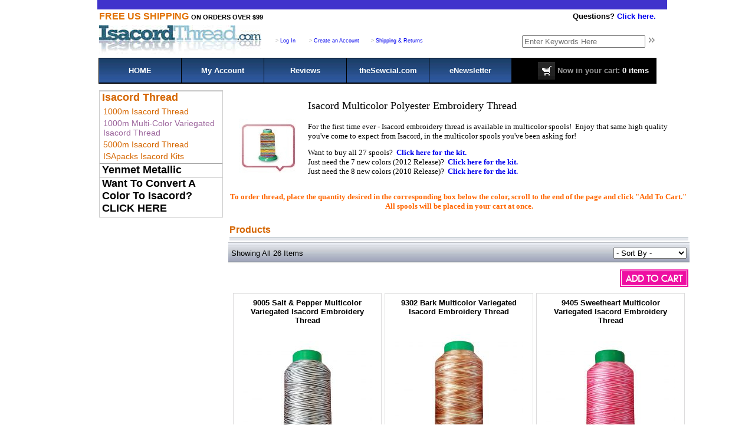

--- FILE ---
content_type: text/html; charset=utf-8
request_url: https://isacordthread.com/category/1000m_Multi_Color_Variegated_Isacord_Thread/c484
body_size: 6357
content:
<!DOCTYPE html 
	 PUBLIC	"-//W3C//DTD XHTML 1.0 Transitional//EN"
	 "http://www.w3.org/TR/xhtml1/DTD/xhtml1-transitional.dtd">
<html xmlns="http://www.w3.org/1999/xhtml" xml:lang="en" lang="en">
<head>
<title>
Multicolor Variegated Isacord Polyester Embroidery Thread For Machine Embroidery</title>
<meta http-equiv="Content-Type" content="text/html; charset=iso-8859-1" />
<meta name="description" content="SewForLess offers trusted sewing, quilting, and embroidery supplies at fair prices. Shop 505 Spray, Isacord thread, stabilizers, blanks, notions, and accessories with fast shipping." />
<meta name="keywords" content="sewing supplies, quilting supplies, embroidery supplies, Isacord thread, 505 spray, Odif 505, stabilizer, embroidery stabilizer, sewing notions, blanks, machine embroidery, quilting tools, embroidery tools
" />
<link rel="stylesheet" href="https://isacordthread.com/template/thread/css/default/nav.css" type="text/css" />
<link rel="stylesheet" href="https://isacordthread.com/template/thread/css/default/site.css" type="text/css" />
<link rel="stylesheet" href="https://isacordthread.com/template/thread/css/default/category.css" type="text/css" />
<link rel="stylesheet" href="https://isacordthread.com/template/thread/css/default/category_item_multiadd.css" type="text/css" />
</head>
<body>


<div style="margin-left:auto; margin-right:auto; width:950px;">

	<div style="width: 100%; text-align: center; padding: 8px; background-color: #3f33cc; color: #fff; font-weight: bold; font-size: 1.25em;"></div>
<table border="0" width="950">
  <tr>
    <td width="50%"><strong><big><span style="color: #E17100;">FREE US
    SHIPPING</span></big>&nbsp;<small>ON ORDERS OVER $99</small></strong></td>

    <td width="50%" style="text-align: right; font-weight: bold;">Questions? <a href="https://vm.providesupport.com/1xj0v868oz8691bsqo3u4mzsjz" target="_blank">Click here.</a></td>
  </tr>
</table>



<table border="0" width="950" style="margin-top: 10">
  <tr>

	<td width="75" style="padding-right: 10"><a href="https://isacordthread.com/index.php"><img src="/images/thread/logo.jpg" border="0" width="275" height="50"></a></td>
	<td style="color: #AEAEAE;">
		&nbsp;&nbsp;&nbsp;&nbsp;
					<small><small>&gt; <a href="https://isacordthread.com/user.php?p=login">Log In</a> </small></small>&nbsp;&nbsp;&nbsp;&nbsp;
			<small><small>&gt; <a href="https://isacordthread.com/user.php?p=register&amp;return=/user.php?p=account"> Create an Account</a></small></small>&nbsp;&nbsp;&nbsp;&nbsp;
					<small><small>&gt; <a href="https://isacordthread.com/content/Shipping_and_Returns/1007">Shipping &amp; Returns</a></small></small>&nbsp;&nbsp;&nbsp;&nbsp;
	</td>
	<td align="right">

		<form action="https://isacordthread.com/search.php" method="post">
			<input class="default-value" id="keyword-search" name="keywords" type="text" size="24" placeholder="Enter Keywords Here" />&nbsp;<input name="search" type="image" value="Search" src="https://isacordthread.com/template/thread/images/find.gif" width="14" height="20"/>
		</form>
	</td>
  </tr>
</table>





<table border="0" width="950" style="margin-top: 10">
  <tr>
	<td id="top-nav-h">
		<div class="top-navc"><a href="https://isacordthread.com/index.php">HOME</a></div>
		<div class="top-navc"><a href="https://isacordthread.com/user.php?p=account">My Account</a></div>
		<div class="top-navc"><a href="https://isacordthread.com/reviews.php">Reviews</a></div>
		<div class="top-navc"><a href="https://thesewcial.com" target="_blank">theSewcial.com</a></div>
		<div class="top-navc"><a href="https://isacordthread.com/ml_handler.php">eNewsletter</a></div>
		<div class="top-navb" style="white-space: nowrap;"><a href="https://isacordthread.com/cart.php"><img style="vertical-align:middle;" src="https://isacordthread.com/template/thread/images/cart.jpg" /> <span style="color: #999">Now in your cart:</span> 0 items</a></div>
		<div style="clear:both"></div>
	</td>
</table>


	<table width="950" align="center" cellpadding="0" cellspacing="0" class="maintable"> 
	  <tr> 
		<td width="220" valign="top" class="leftside">
			    	<div class="leftnav">
		<div class="subnavbox">
			<div class="vert-level-0-on"><a href="https://isacordthread.com/category/Isacord_Thread/c87">Isacord Thread</a></div>
<div class="vert-level-1"><a href="https://isacordthread.com/category/1000m_Isacord_Thread/c88">1000m Isacord Thread</a></div>
<div class="vert-level-1-on"><a href="https://isacordthread.com/category/1000m_Multi_Color_Variegated_Isacord_Thread/c484">1000m Multi-Color Variegated Isacord Thread</a></div>
<div class="vert-level-1"><a href="https://isacordthread.com/category/5000m_Isacord_Thread/c90">5000m Isacord Thread</a></div>
<div class="vert-level-1"><a href="https://isacordthread.com/category/ISApacks_Isacord_Kits/c270">ISApacks Isacord Kits</a></div>
<div class="vert-level-0"><a href="https://isacordthread.com/category/Yenmet_Metallic/c176">Yenmet Metallic</a></div>

			<div class="vert-level-0">
				<a href="https://isacordthread.com/category/Want_To_Convert_A_Color_To_Isacord_CLICK_HERE/c1892">Want To Convert A Color To Isacord? CLICK HERE</a>
			</div>
	
		</div>


	</div>
	 



		</td> 
		<td align="center" valign="top" class="content">
		  <table width="100%" class="contenttable"> 
			<tr> 
				<td>
					<div align="center" width="100%">
					  <div class="category" width="100%">
						  <h1> 1000m Multi-Color Variegated Isacord Thread</h1>
						  						  						  	<div class="categorylongdesc">
	<p>
<table>
    <tbody>
        <tr>
            <td rowspan="2" width="2%" style="padding-top: 5px"><font color="#666666" size="4" face="Verdana, Arial, Helvetica, sans-serif"><strong><img border="0" hspace="15" alt="" align="left" src="/products/15926.jpg" /></strong></font></td>
            <td width="98%" style="padding-top: 5px"><font color="#000000" size="4" face="Verdana">Isacord Multicolor Polyester Embroidery Thread </font></td>
        </tr>
        <tr>
            <td valign="top" width="98%" style="padding-top: 2px">
            <p><font color="#000000" size="2" face="Verdana">For the first time ever - Isacord embroidery thread is available in multicolor spools!  Enjoy that same high quality you've come to expect from Isacord, in the multicolor spools you've been asking for!</font></p>
            <p><font color="#000000" size="2" face="Verdana">Want to buy all 27 spools?  <a href="http://www.sewforless.com/item/12_New_Multicolor_Isacord_Polyester_Embroidery_Thread_Kit/7549"><strong>Click here for the kit.</strong></a><br />
            Just need the 7 new colors (2012 Release)?  <a href="http://www.sewforless.com/item/7_New_Multicolor_Isacord_Polyester_Embroidery_Thread_Kit_2012_Release_Date/12091/c87"><strong>Click here for the kit.</strong></a><br />
            Just need the 8 new colors (2010 Release)?  <a href="http://www.sewforless.com/item/8_New_Multicolor_Isacord_Polyester_Embroidery_Thread_Kit_2010_Release_Date/10280"><strong>Click here for the kit.</strong></a></font></p>
            </td>
        </tr>
    </tbody>
</table>
</p>
<p align="center"><strong><font color="#ff6600" size="2" face="Verdana">To order thread, place the quantity desired in the corresponding box below the color, scroll to the end of the page and click "Add To Cart."  All spools will be placed in your cart at once.</font></strong></p>	</div>
							  						  						  						  	<table class="catitemoutertable"><tr><th>Products</th></tr></table>

	<table width="100%" cellpadding="0" cellspacing="0" border="0" class="paging"><tr><td style="text-align: left;"><div>Showing All 26  Items </div></td><td style="text-align: center;"><div></div></td><td style="text-align: right;"><div>&nbsp;&nbsp;&nbsp;<form style="display: inline;" action="/category.php" method="post"><input type="hidden" name="category_id" value="484" /><input type="hidden" name="manufacturer_id" value="" /><input type="hidden" name="all" value="" /><input type="hidden" name="sale" value="" /><input type="hidden" name="new" value="" /><select name="o" onchange="this.form.submit();"><option value=""> - Sort By - </option>
	<option value="1">Price Low to High</option><option value="2">Price High to Low</option><option value="3">Highest Rated</option><option value="4">Product Name</option><option value="5">Newest Arrival</option></select></form></div></td></tr></table>
			<form action="https://isacordthread.com/cart.php" method="post">
		<div class="multiaddbutton">
					<input type="image"  class="sm-button" name="submit" value="Order" src="https://isacordthread.com/products/addtocart.jpg" border="0" alt="Order" />		</div>
			<div class="items"><table class="catitemoutertable"><tr><td>
				<table align="center" cellspacing="5" class="itemtable">
		 
				<tr>
							<td class="itemcell" width="33%">
				<h1>9005 Salt & Pepper Multicolor Variegated Isacord Embroidery Thread</h1><table width="100%" border="0" class="codtable"><tr><td class="catcode" valign="bottom" width="45%">
				</td></tr></table><div class="manname">&nbsp;AMN</div>
		<div>
							
			<table border="0" cellpadding="0" cellspacing="0" width="100%" class="codtable"><tr><td style="text-align: center; position: relative;">
			<a href="/pop.php?f=/products/83405_1.jpg" target="imgpopup" onclick="return makeNewWindow(this.href,this.target,'width=1040,height=1040,left=10,scrollbars=yes,resizable=yes')"><img src="https://isacordthread.com/products/83405_1_th.jpg" alt="9005 Salt & Pepper Multicolor Variegated Isacord Embroidery Thread" class="item_image" /></a>					<a href="#f" onclick="favorite(7547)" class="favlink" title="Add to Favorites"><img src="/images/item/fav-o.webp" alt="Favorite" class="fav" id="fimg_7547"></a>
					<div style="position: relative; color: green;" id="resp_7547"></div>
					</td></tr>
							<tr><td style="text-align: center; vertical-align: bottom;" valign="bottom"><span class="viewimage"><a href="/pop.php?f=/products/83405_1.jpg" target="imgpopup" onclick="return makeNewWindow(this.href,this.target,'width=1040,height=1040,left=10,scrollbars=yes,resizable=yes')"><img src="https://www.sewforless.com/template/newdesign/images/larger_img.jpg" width="131" height="43" border="0"></a></span></td></tr>
						</table>
		</div>
					<div class="clear"></div>
	<div class="product-form">
		<input type="hidden" name="item_id" value="7547" />
					<input type="hidden" name="category_id" value="484" />
					<input type="hidden" name="action" value="add" />

					<div>Item #&nbsp;2579-9005</div>
		

						<div>Was: <span class="notprice">$9.99</span>&nbsp;<br />
					 SALE Price: <span class="saleprice">&nbsp;$8.99</span>
				</div>
				
		<div align="center"></div>
		<div class="clear"></div>

		<div class="qtybx">
			<div>Quantity:&nbsp;<input type="text" size="1" maxlength="6" name="quantity[7547]" class="quantity-ctrl" value="" /> 	</div>
			</div>
			
		

	</div>
	<div class="clear"></div>
				</td>
						<td class="itemcell" width="33%">
				<h1>9302 Bark Multicolor Variegated Isacord Embroidery Thread</h1><table width="100%" border="0" class="codtable"><tr><td class="catcode" valign="bottom" width="45%">
				</td></tr></table><div class="manname">&nbsp;AMN</div>
		<div>
							
			<table border="0" cellpadding="0" cellspacing="0" width="100%" class="codtable"><tr><td style="text-align: center; position: relative;">
			<a href="/pop.php?f=/products/83403_1.jpg" target="imgpopup" onclick="return makeNewWindow(this.href,this.target,'width=1040,height=1040,left=10,scrollbars=yes,resizable=yes')"><img src="https://isacordthread.com/products/83403_1_th.jpg" alt="9302 Bark Multicolor Variegated Isacord Embroidery Thread" class="item_image" /></a>					<a href="#f" onclick="favorite(7546)" class="favlink" title="Add to Favorites"><img src="/images/item/fav-o.webp" alt="Favorite" class="fav" id="fimg_7546"></a>
					<div style="position: relative; color: green;" id="resp_7546"></div>
					</td></tr>
							<tr><td style="text-align: center; vertical-align: bottom;" valign="bottom"><span class="viewimage"><a href="/pop.php?f=/products/83403_1.jpg" target="imgpopup" onclick="return makeNewWindow(this.href,this.target,'width=1040,height=1040,left=10,scrollbars=yes,resizable=yes')"><img src="https://www.sewforless.com/template/newdesign/images/larger_img.jpg" width="131" height="43" border="0"></a></span></td></tr>
						</table>
		</div>
					<div class="clear"></div>
	<div class="product-form">
		<input type="hidden" name="item_id" value="7546" />
					<input type="hidden" name="category_id" value="484" />
					<input type="hidden" name="action" value="add" />

					<div>Item #&nbsp;2579-9302</div>
		

						<div>Was: <span class="notprice">$9.99</span>&nbsp;<br />
					 SALE Price: <span class="saleprice">&nbsp;$8.99</span>
				</div>
				
		<div align="center"></div>
		<div class="clear"></div>

		<div class="qtybx">
			<div>Quantity:&nbsp;<input type="text" size="1" maxlength="6" name="quantity[7546]" class="quantity-ctrl" value="" /> 	</div>
			</div>
			
		

	</div>
	<div class="clear"></div>
				</td>
						<td class="itemcell" width="33%">
				<h1>9405 Sweetheart Multicolor Variegated Isacord Embroidery Thread</h1><table width="100%" border="0" class="codtable"><tr><td class="catcode" valign="bottom" width="45%">
				</td></tr></table><div class="manname">&nbsp;AMN</div>
		<div>
							
			<table border="0" cellpadding="0" cellspacing="0" width="100%" class="codtable"><tr><td style="text-align: center; position: relative;">
			<a href="/pop.php?f=/products/83401_1.jpg" target="imgpopup" onclick="return makeNewWindow(this.href,this.target,'width=1040,height=1040,left=10,scrollbars=yes,resizable=yes')"><img src="https://isacordthread.com/products/83401_1_th.jpg" alt="9405 Sweetheart Multicolor Variegated Isacord Embroidery Thread" class="item_image" /></a>					<a href="#f" onclick="favorite(7542)" class="favlink" title="Add to Favorites"><img src="/images/item/fav-o.webp" alt="Favorite" class="fav" id="fimg_7542"></a>
					<div style="position: relative; color: green;" id="resp_7542"></div>
					</td></tr>
							<tr><td style="text-align: center; vertical-align: bottom;" valign="bottom"><span class="viewimage"><a href="/pop.php?f=/products/83401_1.jpg" target="imgpopup" onclick="return makeNewWindow(this.href,this.target,'width=1040,height=1040,left=10,scrollbars=yes,resizable=yes')"><img src="https://www.sewforless.com/template/newdesign/images/larger_img.jpg" width="131" height="43" border="0"></a></span></td></tr>
						</table>
		</div>
					<div class="clear"></div>
	<div class="product-form">
		<input type="hidden" name="item_id" value="7542" />
					<input type="hidden" name="category_id" value="484" />
					<input type="hidden" name="action" value="add" />

					<div>Item #&nbsp;2579-9405</div>
		

						<div>Was: <span class="notprice">$9.99</span>&nbsp;<br />
					 SALE Price: <span class="saleprice">&nbsp;$8.99</span>
				</div>
				
		<div align="center"></div>
		<div class="clear"></div>

		<div class="qtybx">
			<div>Quantity:&nbsp;<input type="text" size="1" maxlength="6" name="quantity[7542]" class="quantity-ctrl" value="" /> 	</div>
			</div>
			
		

	</div>
	<div class="clear"></div>
				</td>
			 
				</tr>
				 
				<tr>
							<td class="itemcell" width="33%">
				<h1>9506 Baby Boy Multicolor Variegated Isacord Embroidery Thread</h1><table width="100%" border="0" class="codtable"><tr><td class="catcode" valign="bottom" width="45%">
				</td></tr></table><div class="manname">&nbsp;AMN</div>
		<div>
							
			<table border="0" cellpadding="0" cellspacing="0" width="100%" class="codtable"><tr><td style="text-align: center; position: relative;">
			<a href="/pop.php?f=/products/83399_1.jpg" target="imgpopup" onclick="return makeNewWindow(this.href,this.target,'width=1040,height=1040,left=10,scrollbars=yes,resizable=yes')"><img src="https://isacordthread.com/products/83399_1_th.jpg" alt="9506 Baby Boy Multicolor Variegated Isacord Embroidery Thread" class="item_image" /></a>					<a href="#f" onclick="favorite(7538)" class="favlink" title="Add to Favorites"><img src="/images/item/fav-o.webp" alt="Favorite" class="fav" id="fimg_7538"></a>
					<div style="position: relative; color: green;" id="resp_7538"></div>
					</td></tr>
							<tr><td style="text-align: center; vertical-align: bottom;" valign="bottom"><span class="viewimage"><a href="/pop.php?f=/products/83399_1.jpg" target="imgpopup" onclick="return makeNewWindow(this.href,this.target,'width=1040,height=1040,left=10,scrollbars=yes,resizable=yes')"><img src="https://www.sewforless.com/template/newdesign/images/larger_img.jpg" width="131" height="43" border="0"></a></span></td></tr>
						</table>
		</div>
					<div class="clear"></div>
	<div class="product-form">
		<input type="hidden" name="item_id" value="7538" />
					<input type="hidden" name="category_id" value="484" />
					<input type="hidden" name="action" value="add" />

					<div>Item #&nbsp;2579-9506</div>
		

						<div>Was: <span class="notprice">$9.99</span>&nbsp;<br />
					 SALE Price: <span class="saleprice">&nbsp;$8.99</span>
				</div>
				
		<div align="center"></div>
		<div class="clear"></div>

		<div class="qtybx">
			<div>Quantity:&nbsp;<input type="text" size="1" maxlength="6" name="quantity[7538]" class="quantity-ctrl" value="" /> 	</div>
			</div>
			
		

	</div>
	<div class="clear"></div>
				</td>
						<td class="itemcell" width="33%">
				<h1>9603 The Blues Multicolor Variegated Isacord Embroidery Thread</h1><table width="100%" border="0" class="codtable"><tr><td class="catcode" valign="bottom" width="45%">
				</td></tr></table><div class="manname">&nbsp;AMN</div>
		<div>
							
			<table border="0" cellpadding="0" cellspacing="0" width="100%" class="codtable"><tr><td style="text-align: center; position: relative;">
			<a href="/pop.php?f=/products/83397_1.jpg" target="imgpopup" onclick="return makeNewWindow(this.href,this.target,'width=1040,height=1040,left=10,scrollbars=yes,resizable=yes')"><img src="https://isacordthread.com/products/83397_1_th.jpg" alt="9603 The Blues Multicolor Variegated Isacord Embroidery Thread" class="item_image" /></a>					<a href="#f" onclick="favorite(7539)" class="favlink" title="Add to Favorites"><img src="/images/item/fav-o.webp" alt="Favorite" class="fav" id="fimg_7539"></a>
					<div style="position: relative; color: green;" id="resp_7539"></div>
					</td></tr>
							<tr><td style="text-align: center; vertical-align: bottom;" valign="bottom"><span class="viewimage"><a href="/pop.php?f=/products/83397_1.jpg" target="imgpopup" onclick="return makeNewWindow(this.href,this.target,'width=1040,height=1040,left=10,scrollbars=yes,resizable=yes')"><img src="https://www.sewforless.com/template/newdesign/images/larger_img.jpg" width="131" height="43" border="0"></a></span></td></tr>
						</table>
		</div>
					<div class="clear"></div>
	<div class="product-form">
		<input type="hidden" name="item_id" value="7539" />
					<input type="hidden" name="category_id" value="484" />
					<input type="hidden" name="action" value="add" />

					<div>Item #&nbsp;2579-9603</div>
		

						<div>Was: <span class="notprice">$9.99</span>&nbsp;<br />
					 SALE Price: <span class="saleprice">&nbsp;$8.99</span>
				</div>
				
		<div align="center"></div>
		<div class="clear"></div>

		<div class="qtybx">
			<div>Quantity:&nbsp;<input type="text" size="1" maxlength="6" name="quantity[7539]" class="quantity-ctrl" value="" /> 	</div>
			</div>
			
		

	</div>
	<div class="clear"></div>
				</td>
						<td class="itemcell" width="33%">
				<h1>9605 Ocean Multicolor Variegated Isacord Embroidery Thread</h1><table width="100%" border="0" class="codtable"><tr><td class="catcode" valign="bottom" width="45%">
				</td></tr></table><div class="manname">&nbsp;AMN</div>
		<div>
							
			<table border="0" cellpadding="0" cellspacing="0" width="100%" class="codtable"><tr><td style="text-align: center; position: relative;">
			<a href="/pop.php?f=/products/83395_1.jpg" target="imgpopup" onclick="return makeNewWindow(this.href,this.target,'width=1040,height=1040,left=10,scrollbars=yes,resizable=yes')"><img src="https://isacordthread.com/products/83395_1_th.jpg" alt="9605 Ocean Multicolor Variegated Isacord Embroidery Thread" class="item_image" /></a>					<a href="#f" onclick="favorite(7540)" class="favlink" title="Add to Favorites"><img src="/images/item/fav-o.webp" alt="Favorite" class="fav" id="fimg_7540"></a>
					<div style="position: relative; color: green;" id="resp_7540"></div>
					</td></tr>
							<tr><td style="text-align: center; vertical-align: bottom;" valign="bottom"><span class="viewimage"><a href="/pop.php?f=/products/83395_1.jpg" target="imgpopup" onclick="return makeNewWindow(this.href,this.target,'width=1040,height=1040,left=10,scrollbars=yes,resizable=yes')"><img src="https://www.sewforless.com/template/newdesign/images/larger_img.jpg" width="131" height="43" border="0"></a></span></td></tr>
						</table>
		</div>
					<div class="clear"></div>
	<div class="product-form">
		<input type="hidden" name="item_id" value="7540" />
					<input type="hidden" name="category_id" value="484" />
					<input type="hidden" name="action" value="add" />

					<div>Item #&nbsp;2579-9605</div>
		

						<div>Was: <span class="notprice">$9.99</span>&nbsp;<br />
					 SALE Price: <span class="saleprice">&nbsp;$8.99</span>
				</div>
				
		<div align="center"></div>
		<div class="clear"></div>

		<div class="qtybx">
			<div>Quantity:&nbsp;<input type="text" size="1" maxlength="6" name="quantity[7540]" class="quantity-ctrl" value="" /> 	</div>
			</div>
			
		

	</div>
	<div class="clear"></div>
				</td>
			 
				</tr>
				 
				<tr>
							<td class="itemcell" width="33%">
				<h1>9805 Shades of Grass Multicolor Variegated Isacord Embroidery Thread</h1><table width="100%" border="0" class="codtable"><tr><td class="catcode" valign="bottom" width="45%">
				</td></tr></table><div class="manname">&nbsp;AMN</div>
		<div>
							
			<table border="0" cellpadding="0" cellspacing="0" width="100%" class="codtable"><tr><td style="text-align: center; position: relative;">
			<a href="/pop.php?f=/products/83393_1.jpg" target="imgpopup" onclick="return makeNewWindow(this.href,this.target,'width=1040,height=1040,left=10,scrollbars=yes,resizable=yes')"><img src="https://isacordthread.com/products/83393_1_th.jpg" alt="9805 Shades of Grass Multicolor Variegated Isacord Embroidery Thread" class="item_image" /></a>					<a href="#f" onclick="favorite(7545)" class="favlink" title="Add to Favorites"><img src="/images/item/fav-o.webp" alt="Favorite" class="fav" id="fimg_7545"></a>
					<div style="position: relative; color: green;" id="resp_7545"></div>
					</td></tr>
							<tr><td style="text-align: center; vertical-align: bottom;" valign="bottom"><span class="viewimage"><a href="/pop.php?f=/products/83393_1.jpg" target="imgpopup" onclick="return makeNewWindow(this.href,this.target,'width=1040,height=1040,left=10,scrollbars=yes,resizable=yes')"><img src="https://www.sewforless.com/template/newdesign/images/larger_img.jpg" width="131" height="43" border="0"></a></span></td></tr>
						</table>
		</div>
					<div class="clear"></div>
	<div class="product-form">
		<input type="hidden" name="item_id" value="7545" />
					<input type="hidden" name="category_id" value="484" />
					<input type="hidden" name="action" value="add" />

					<div>Item #&nbsp;2579-9805</div>
		

						<div>Was: <span class="notprice">$9.99</span>&nbsp;<br />
					 SALE Price: <span class="saleprice">&nbsp;$8.99</span>
				</div>
				
		<div align="center"></div>
		<div class="clear"></div>

		<div class="qtybx">
			<div>Quantity:&nbsp;<input type="text" size="1" maxlength="6" name="quantity[7545]" class="quantity-ctrl" value="" /> 	</div>
			</div>
			
		

	</div>
	<div class="clear"></div>
				</td>
						<td class="itemcell" width="33%">
				<h1>9864 Holly Berry Wreath Multicolor Variegated Isacord Embroidery Thread</h1><table width="100%" border="0" class="codtable"><tr><td class="catcode" valign="bottom" width="45%">
				</td></tr></table><div class="manname">&nbsp;AMN</div>
		<div>
							
			<table border="0" cellpadding="0" cellspacing="0" width="100%" class="codtable"><tr><td style="text-align: center; position: relative;">
			<a href="/pop.php?f=/products/83391_1.jpg" target="imgpopup" onclick="return makeNewWindow(this.href,this.target,'width=1040,height=1040,left=10,scrollbars=yes,resizable=yes')"><img src="https://isacordthread.com/products/83391_1_th.jpg" alt="9864 Holly Berry Wreath Multicolor Variegated Isacord Embroidery Thread" class="item_image" /></a>					<a href="#f" onclick="favorite(12085)" class="favlink" title="Add to Favorites"><img src="/images/item/fav-o.webp" alt="Favorite" class="fav" id="fimg_12085"></a>
					<div style="position: relative; color: green;" id="resp_12085"></div>
					</td></tr>
							<tr><td style="text-align: center; vertical-align: bottom;" valign="bottom"><span class="viewimage"><a href="/pop.php?f=/products/83391_1.jpg" target="imgpopup" onclick="return makeNewWindow(this.href,this.target,'width=1040,height=1040,left=10,scrollbars=yes,resizable=yes')"><img src="https://www.sewforless.com/template/newdesign/images/larger_img.jpg" width="131" height="43" border="0"></a></span></td></tr>
						</table>
		</div>
					<div class="clear"></div>
	<div class="product-form">
		<input type="hidden" name="item_id" value="12085" />
					<input type="hidden" name="category_id" value="484" />
					<input type="hidden" name="action" value="add" />

					<div>Item #&nbsp;2579-9864</div>
		

						<div>Was: <span class="notprice">$9.99</span>&nbsp;<br />
					 SALE Price: <span class="saleprice">&nbsp;$8.99</span>
				</div>
				
		<div align="center"></div>
		<div class="clear"></div>

		<div class="qtybx">
			<div>Quantity:&nbsp;<input type="text" size="1" maxlength="6" name="quantity[12085]" class="quantity-ctrl" value="" /> 	</div>
			</div>
			
		

	</div>
	<div class="clear"></div>
				</td>
						<td class="itemcell" width="33%">
				<h1>9871 Zen Rock Garden Multicolor Variegated Isacord Embroidery Thread</h1><table width="100%" border="0" class="codtable"><tr><td class="catcode" valign="bottom" width="45%">
				</td></tr></table><div class="manname">&nbsp;AMN</div>
		<div>
							
			<table border="0" cellpadding="0" cellspacing="0" width="100%" class="codtable"><tr><td style="text-align: center; position: relative;">
			<a href="/pop.php?f=/products/83387_1.jpg" target="imgpopup" onclick="return makeNewWindow(this.href,this.target,'width=1040,height=1040,left=10,scrollbars=yes,resizable=yes')"><img src="https://isacordthread.com/products/83387_1_th.jpg" alt="9871 Zen Rock Garden Multicolor Variegated Isacord Embroidery Thread" class="item_image" /></a>					<a href="#f" onclick="favorite(12089)" class="favlink" title="Add to Favorites"><img src="/images/item/fav-o.webp" alt="Favorite" class="fav" id="fimg_12089"></a>
					<div style="position: relative; color: green;" id="resp_12089"></div>
					</td></tr>
							<tr><td style="text-align: center; vertical-align: bottom;" valign="bottom"><span class="viewimage"><a href="/pop.php?f=/products/83387_1.jpg" target="imgpopup" onclick="return makeNewWindow(this.href,this.target,'width=1040,height=1040,left=10,scrollbars=yes,resizable=yes')"><img src="https://www.sewforless.com/template/newdesign/images/larger_img.jpg" width="131" height="43" border="0"></a></span></td></tr>
						</table>
		</div>
					<div class="clear"></div>
	<div class="product-form">
		<input type="hidden" name="item_id" value="12089" />
					<input type="hidden" name="category_id" value="484" />
					<input type="hidden" name="action" value="add" />

					<div>Item #&nbsp;2579-9871</div>
		

						<div>Was: <span class="notprice">$9.99</span>&nbsp;<br />
					 SALE Price: <span class="saleprice">&nbsp;$8.99</span>
				</div>
				
		<div align="center"></div>
		<div class="clear"></div>

		<div class="qtybx">
			<div>Quantity:&nbsp;<input type="text" size="1" maxlength="6" name="quantity[12089]" class="quantity-ctrl" value="" /> 	</div>
			</div>
			
		

	</div>
	<div class="clear"></div>
				</td>
			 
				</tr>
				 
				<tr>
							<td class="itemcell" width="33%">
				<h1>9909 Baby Girl Multicolor Variegated Isacord Embroidery Thread</h1><table width="100%" border="0" class="codtable"><tr><td class="catcode" valign="bottom" width="45%">
				</td></tr></table><div class="manname">&nbsp;AMN</div>
		<div>
							
			<table border="0" cellpadding="0" cellspacing="0" width="100%" class="codtable"><tr><td style="text-align: center; position: relative;">
			<a href="/pop.php?f=/products/83385_1.jpg" target="imgpopup" onclick="return makeNewWindow(this.href,this.target,'width=1040,height=1040,left=10,scrollbars=yes,resizable=yes')"><img src="https://isacordthread.com/products/83385_1_th.jpg" alt="9909 Baby Girl Multicolor Variegated Isacord Embroidery Thread" class="item_image" /></a>					<a href="#f" onclick="favorite(7537)" class="favlink" title="Add to Favorites"><img src="/images/item/fav-o.webp" alt="Favorite" class="fav" id="fimg_7537"></a>
					<div style="position: relative; color: green;" id="resp_7537"></div>
					</td></tr>
							<tr><td style="text-align: center; vertical-align: bottom;" valign="bottom"><span class="viewimage"><a href="/pop.php?f=/products/83385_1.jpg" target="imgpopup" onclick="return makeNewWindow(this.href,this.target,'width=1040,height=1040,left=10,scrollbars=yes,resizable=yes')"><img src="https://www.sewforless.com/template/newdesign/images/larger_img.jpg" width="131" height="43" border="0"></a></span></td></tr>
						</table>
		</div>
					<div class="clear"></div>
	<div class="product-form">
		<input type="hidden" name="item_id" value="7537" />
					<input type="hidden" name="category_id" value="484" />
					<input type="hidden" name="action" value="add" />

					<div>Item #&nbsp;2579-9909 </div>
		

						<div>Was: <span class="notprice">$9.99</span>&nbsp;<br />
					 SALE Price: <span class="saleprice">&nbsp;$8.99</span>
				</div>
				
		<div align="center"></div>
		<div class="clear"></div>

		<div class="qtybx">
			<div>Quantity:&nbsp;<input type="text" size="1" maxlength="6" name="quantity[7537]" class="quantity-ctrl" value="" /> 	</div>
			</div>
			
		

	</div>
	<div class="clear"></div>
				</td>
						<td class="itemcell" width="33%">
				<h1>9912 Tulip Multicolor Variegated Isacord Embroidery Thread</h1><table width="100%" border="0" class="codtable"><tr><td class="catcode" valign="bottom" width="45%">
				</td></tr></table><div class="manname">&nbsp;AMN</div>
		<div>
							
			<table border="0" cellpadding="0" cellspacing="0" width="100%" class="codtable"><tr><td style="text-align: center; position: relative;">
			<a href="/pop.php?f=/products/83383_1.jpg" target="imgpopup" onclick="return makeNewWindow(this.href,this.target,'width=1040,height=1040,left=10,scrollbars=yes,resizable=yes')"><img src="https://isacordthread.com/products/83383_1_th.jpg" alt="9912 Tulip Multicolor Variegated Isacord Embroidery Thread" class="item_image" /></a>					<a href="#f" onclick="favorite(7541)" class="favlink" title="Add to Favorites"><img src="/images/item/fav-o.webp" alt="Favorite" class="fav" id="fimg_7541"></a>
					<div style="position: relative; color: green;" id="resp_7541"></div>
					</td></tr>
							<tr><td style="text-align: center; vertical-align: bottom;" valign="bottom"><span class="viewimage"><a href="/pop.php?f=/products/83383_1.jpg" target="imgpopup" onclick="return makeNewWindow(this.href,this.target,'width=1040,height=1040,left=10,scrollbars=yes,resizable=yes')"><img src="https://www.sewforless.com/template/newdesign/images/larger_img.jpg" width="131" height="43" border="0"></a></span></td></tr>
						</table>
		</div>
					<div class="clear"></div>
	<div class="product-form">
		<input type="hidden" name="item_id" value="7541" />
					<input type="hidden" name="category_id" value="484" />
					<input type="hidden" name="action" value="add" />

					<div>Item #&nbsp;2579-9912</div>
		

						<div>Was: <span class="notprice">$9.99</span>&nbsp;<br />
					 SALE Price: <span class="saleprice">&nbsp;$8.99</span>
				</div>
				
		<div align="center"></div>
		<div class="clear"></div>

		<div class="qtybx">
			<div>Quantity:&nbsp;<input type="text" size="1" maxlength="6" name="quantity[7541]" class="quantity-ctrl" value="" /> 	</div>
			</div>
			
		

	</div>
	<div class="clear"></div>
				</td>
						<td class="itemcell" width="33%">
				<h1>9914 Neon Brights Multicolor Variegated Isacord Embroidery Thread</h1><table width="100%" border="0" class="codtable"><tr><td class="catcode" valign="bottom" width="45%">
				</td></tr></table><div class="manname">&nbsp;AMN</div>
		<div>
							
			<table border="0" cellpadding="0" cellspacing="0" width="100%" class="codtable"><tr><td style="text-align: center; position: relative;">
			<a href="/pop.php?f=/products/83381_1.jpg" target="imgpopup" onclick="return makeNewWindow(this.href,this.target,'width=1040,height=1040,left=10,scrollbars=yes,resizable=yes')"><img src="https://isacordthread.com/products/83381_1_th.jpg" alt="9914 Neon Brights Multicolor Variegated Isacord Embroidery Thread" class="item_image" /></a>					<a href="#f" onclick="favorite(7548)" class="favlink" title="Add to Favorites"><img src="/images/item/fav-o.webp" alt="Favorite" class="fav" id="fimg_7548"></a>
					<div style="position: relative; color: green;" id="resp_7548"></div>
					</td></tr>
							<tr><td style="text-align: center; vertical-align: bottom;" valign="bottom"><span class="viewimage"><a href="/pop.php?f=/products/83381_1.jpg" target="imgpopup" onclick="return makeNewWindow(this.href,this.target,'width=1040,height=1040,left=10,scrollbars=yes,resizable=yes')"><img src="https://www.sewforless.com/template/newdesign/images/larger_img.jpg" width="131" height="43" border="0"></a></span></td></tr>
						</table>
		</div>
					<div class="clear"></div>
	<div class="product-form">
		<input type="hidden" name="item_id" value="7548" />
					<input type="hidden" name="category_id" value="484" />
					<input type="hidden" name="action" value="add" />

					<div>Item #&nbsp;2579-9914</div>
		

						<div>Was: <span class="notprice">$9.99</span>&nbsp;<br />
					 SALE Price: <span class="saleprice">&nbsp;$8.99</span>
				</div>
				
		<div align="center"></div>
		<div class="clear"></div>

		<div class="qtybx">
			<div>Quantity:&nbsp;<input type="text" size="1" maxlength="6" name="quantity[7548]" class="quantity-ctrl" value="" /> 	</div>
			</div>
			
		

	</div>
	<div class="clear"></div>
				</td>
			 
				</tr>
				 
				<tr>
							<td class="itemcell" width="33%">
				<h1>9916 Rainbow Multicolor Variegated Isacord Embroidery Thread</h1><table width="100%" border="0" class="codtable"><tr><td class="catcode" valign="bottom" width="45%">
				</td></tr></table><div class="manname">&nbsp;AMN</div>
		<div>
							
			<table border="0" cellpadding="0" cellspacing="0" width="100%" class="codtable"><tr><td style="text-align: center; position: relative;">
			<a href="/pop.php?f=/products/83379_1.jpg" target="imgpopup" onclick="return makeNewWindow(this.href,this.target,'width=1040,height=1040,left=10,scrollbars=yes,resizable=yes')"><img src="https://isacordthread.com/products/83379_1_th.jpg" alt="9916 Rainbow Multicolor Variegated Isacord Embroidery Thread" class="item_image" /></a>					<a href="#f" onclick="favorite(7544)" class="favlink" title="Add to Favorites"><img src="/images/item/fav-o.webp" alt="Favorite" class="fav" id="fimg_7544"></a>
					<div style="position: relative; color: green;" id="resp_7544"></div>
					</td></tr>
							<tr><td style="text-align: center; vertical-align: bottom;" valign="bottom"><span class="viewimage"><a href="/pop.php?f=/products/83379_1.jpg" target="imgpopup" onclick="return makeNewWindow(this.href,this.target,'width=1040,height=1040,left=10,scrollbars=yes,resizable=yes')"><img src="https://www.sewforless.com/template/newdesign/images/larger_img.jpg" width="131" height="43" border="0"></a></span></td></tr>
						</table>
		</div>
					<div class="clear"></div>
	<div class="product-form">
		<input type="hidden" name="item_id" value="7544" />
					<input type="hidden" name="category_id" value="484" />
					<input type="hidden" name="action" value="add" />

					<div>Item #&nbsp;2579-9916</div>
		

						<div>Was: <span class="notprice">$9.99</span>&nbsp;<br />
					 SALE Price: <span class="saleprice">&nbsp;$8.99</span>
				</div>
				
		<div align="center"></div>
		<div class="clear"></div>

		<div class="qtybx">
			<div>Quantity:&nbsp;<input type="text" size="1" maxlength="6" name="quantity[7544]" class="quantity-ctrl" value="" /> 	</div>
			</div>
			
		

	</div>
	<div class="clear"></div>
				</td>
						<td class="itemcell" width="33%">
				<h1>9918 Ol' Glory Multicolor Variegated Isacord Embroidery Thread</h1><table width="100%" border="0" class="codtable"><tr><td class="catcode" valign="bottom" width="45%">
				</td></tr></table><div class="manname">&nbsp;AMN</div>
		<div>
							
			<table border="0" cellpadding="0" cellspacing="0" width="100%" class="codtable"><tr><td style="text-align: center; position: relative;">
			<a href="/pop.php?f=/products/83377_1.jpg" target="imgpopup" onclick="return makeNewWindow(this.href,this.target,'width=1040,height=1040,left=10,scrollbars=yes,resizable=yes')"><img src="https://isacordthread.com/products/83377_1_th.jpg" alt="9918 Ol' Glory Multicolor Variegated Isacord Embroidery Thread" class="item_image" /></a>					<a href="#f" onclick="favorite(7543)" class="favlink" title="Add to Favorites"><img src="/images/item/fav-o.webp" alt="Favorite" class="fav" id="fimg_7543"></a>
					<div style="position: relative; color: green;" id="resp_7543"></div>
					</td></tr>
							<tr><td style="text-align: center; vertical-align: bottom;" valign="bottom"><span class="viewimage"><a href="/pop.php?f=/products/83377_1.jpg" target="imgpopup" onclick="return makeNewWindow(this.href,this.target,'width=1040,height=1040,left=10,scrollbars=yes,resizable=yes')"><img src="https://www.sewforless.com/template/newdesign/images/larger_img.jpg" width="131" height="43" border="0"></a></span></td></tr>
						</table>
		</div>
					<div class="clear"></div>
	<div class="product-form">
		<input type="hidden" name="item_id" value="7543" />
					<input type="hidden" name="category_id" value="484" />
					<input type="hidden" name="action" value="add" />

					<div>Item #&nbsp;2579-9918</div>
		

						<div>Was: <span class="notprice">$9.99</span>&nbsp;<br />
					 SALE Price: <span class="saleprice">&nbsp;$8.99</span>
				</div>
				
		<div align="center"></div>
		<div class="clear"></div>

		<div class="qtybx">
			<div>Quantity:&nbsp;<input type="text" size="1" maxlength="6" name="quantity[7543]" class="quantity-ctrl" value="" /> 	</div>
			</div>
			
		

	</div>
	<div class="clear"></div>
				</td>
						<td class="itemcell" width="33%">
				<h1>9921 Grape Crush Multicolor Variegated Isacord Embroidery Thread</h1><table width="100%" border="0" class="codtable"><tr><td class="catcode" valign="bottom" width="45%">
				</td></tr></table><div class="manname">&nbsp;AMN</div>
		<div>
							
			<table border="0" cellpadding="0" cellspacing="0" width="100%" class="codtable"><tr><td style="text-align: center; position: relative;">
			<a href="/pop.php?f=/products/83375_1.jpg" target="imgpopup" onclick="return makeNewWindow(this.href,this.target,'width=1040,height=1040,left=10,scrollbars=yes,resizable=yes')"><img src="https://isacordthread.com/products/83375_1_th.jpg" alt="9921 Grape Crush Multicolor Variegated Isacord Embroidery Thread" class="item_image" /></a>					<a href="#f" onclick="favorite(12087)" class="favlink" title="Add to Favorites"><img src="/images/item/fav-o.webp" alt="Favorite" class="fav" id="fimg_12087"></a>
					<div style="position: relative; color: green;" id="resp_12087"></div>
					</td></tr>
							<tr><td style="text-align: center; vertical-align: bottom;" valign="bottom"><span class="viewimage"><a href="/pop.php?f=/products/83375_1.jpg" target="imgpopup" onclick="return makeNewWindow(this.href,this.target,'width=1040,height=1040,left=10,scrollbars=yes,resizable=yes')"><img src="https://www.sewforless.com/template/newdesign/images/larger_img.jpg" width="131" height="43" border="0"></a></span></td></tr>
						</table>
		</div>
					<div class="clear"></div>
	<div class="product-form">
		<input type="hidden" name="item_id" value="12087" />
					<input type="hidden" name="category_id" value="484" />
					<input type="hidden" name="action" value="add" />

					<div>Item #&nbsp;2579-9921</div>
		

						<div>Was: <span class="notprice">$9.99</span>&nbsp;<br />
					 SALE Price: <span class="saleprice">&nbsp;$8.99</span>
				</div>
				
		<div align="center"></div>
		<div class="clear"></div>

		<div class="qtybx">
			<div>Quantity:&nbsp;<input type="text" size="1" maxlength="6" name="quantity[12087]" class="quantity-ctrl" value="" /> 	</div>
			</div>
			
		

	</div>
	<div class="clear"></div>
				</td>
			 
				</tr>
				 
				<tr>
							<td class="itemcell" width="33%">
				<h1>9923 Raspberries & Cream Multicolor Variegated Isacord Embroidery Thread</h1><table width="100%" border="0" class="codtable"><tr><td class="catcode" valign="bottom" width="45%">
				</td></tr></table><div class="manname">&nbsp;AMN</div>
		<div>
							
			<table border="0" cellpadding="0" cellspacing="0" width="100%" class="codtable"><tr><td style="text-align: center; position: relative;">
			<a href="/pop.php?f=/products/83373_1.jpg" target="imgpopup" onclick="return makeNewWindow(this.href,this.target,'width=1040,height=1040,left=10,scrollbars=yes,resizable=yes')"><img src="https://isacordthread.com/products/83373_1_th.jpg" alt="9923 Raspberries & Cream Multicolor Variegated Isacord Embroidery Thread" class="item_image" /></a>					<a href="#f" onclick="favorite(12084)" class="favlink" title="Add to Favorites"><img src="/images/item/fav-o.webp" alt="Favorite" class="fav" id="fimg_12084"></a>
					<div style="position: relative; color: green;" id="resp_12084"></div>
					</td></tr>
							<tr><td style="text-align: center; vertical-align: bottom;" valign="bottom"><span class="viewimage"><a href="/pop.php?f=/products/83373_1.jpg" target="imgpopup" onclick="return makeNewWindow(this.href,this.target,'width=1040,height=1040,left=10,scrollbars=yes,resizable=yes')"><img src="https://www.sewforless.com/template/newdesign/images/larger_img.jpg" width="131" height="43" border="0"></a></span></td></tr>
						</table>
		</div>
					<div class="clear"></div>
	<div class="product-form">
		<input type="hidden" name="item_id" value="12084" />
					<input type="hidden" name="category_id" value="484" />
					<input type="hidden" name="action" value="add" />

					<div>Item #&nbsp;2579-9923</div>
		

						<div>Was: <span class="notprice">$9.99</span>&nbsp;<br />
					 SALE Price: <span class="saleprice">&nbsp;$8.99</span>
				</div>
				
		<div align="center"></div>
		<div class="clear"></div>

		<div class="qtybx">
			<div>Quantity:&nbsp;<input type="text" size="1" maxlength="6" name="quantity[12084]" class="quantity-ctrl" value="" /> 	</div>
			</div>
			
		

	</div>
	<div class="clear"></div>
				</td>
						<td class="itemcell" width="33%">
				<h1>9924 Atomic Orange Multicolor Variegated Isacord Embroidery Thread</h1><table width="100%" border="0" class="codtable"><tr><td class="catcode" valign="bottom" width="45%">
				</td></tr></table><div class="manname">&nbsp;AMN</div>
		<div>
							
			<table border="0" cellpadding="0" cellspacing="0" width="100%" class="codtable"><tr><td style="text-align: center; position: relative;">
			<a href="/pop.php?f=/products/83371_1.jpg" target="imgpopup" onclick="return makeNewWindow(this.href,this.target,'width=1040,height=1040,left=10,scrollbars=yes,resizable=yes')"><img src="https://isacordthread.com/products/83371_1_th.jpg" alt="9924 Atomic Orange Multicolor Variegated Isacord Embroidery Thread" class="item_image" /></a>					<a href="#f" onclick="favorite(10272)" class="favlink" title="Add to Favorites"><img src="/images/item/fav-o.webp" alt="Favorite" class="fav" id="fimg_10272"></a>
					<div style="position: relative; color: green;" id="resp_10272"></div>
					</td></tr>
							<tr><td style="text-align: center; vertical-align: bottom;" valign="bottom"><span class="viewimage"><a href="/pop.php?f=/products/83371_1.jpg" target="imgpopup" onclick="return makeNewWindow(this.href,this.target,'width=1040,height=1040,left=10,scrollbars=yes,resizable=yes')"><img src="https://www.sewforless.com/template/newdesign/images/larger_img.jpg" width="131" height="43" border="0"></a></span></td></tr>
						</table>
		</div>
					<div class="clear"></div>
	<div class="product-form">
		<input type="hidden" name="item_id" value="10272" />
					<input type="hidden" name="category_id" value="484" />
					<input type="hidden" name="action" value="add" />

					<div>Item #&nbsp;2579-9924</div>
		

						<div>Was: <span class="notprice">$9.99</span>&nbsp;<br />
					 SALE Price: <span class="saleprice">&nbsp;$8.99</span>
				</div>
				
		<div align="center"></div>
		<div class="clear"></div>

		<div class="qtybx">
			<div>Quantity:&nbsp;<input type="text" size="1" maxlength="6" name="quantity[10272]" class="quantity-ctrl" value="" /> 	</div>
			</div>
			
		

	</div>
	<div class="clear"></div>
				</td>
						<td class="itemcell" width="33%">
				<h1>9925 Saffron Multicolor Variegated Isacord Embroidery Thread</h1><table width="100%" border="0" class="codtable"><tr><td class="catcode" valign="bottom" width="45%">
				</td></tr></table><div class="manname">&nbsp;AMN</div>
		<div>
							
			<table border="0" cellpadding="0" cellspacing="0" width="100%" class="codtable"><tr><td style="text-align: center; position: relative;">
			<a href="/pop.php?f=/products/83369_1.jpg" target="imgpopup" onclick="return makeNewWindow(this.href,this.target,'width=1040,height=1040,left=10,scrollbars=yes,resizable=yes')"><img src="https://isacordthread.com/products/83369_1_th.jpg" alt="9925 Saffron Multicolor Variegated Isacord Embroidery Thread" class="item_image" /></a>					<a href="#f" onclick="favorite(10273)" class="favlink" title="Add to Favorites"><img src="/images/item/fav-o.webp" alt="Favorite" class="fav" id="fimg_10273"></a>
					<div style="position: relative; color: green;" id="resp_10273"></div>
					</td></tr>
							<tr><td style="text-align: center; vertical-align: bottom;" valign="bottom"><span class="viewimage"><a href="/pop.php?f=/products/83369_1.jpg" target="imgpopup" onclick="return makeNewWindow(this.href,this.target,'width=1040,height=1040,left=10,scrollbars=yes,resizable=yes')"><img src="https://www.sewforless.com/template/newdesign/images/larger_img.jpg" width="131" height="43" border="0"></a></span></td></tr>
						</table>
		</div>
					<div class="clear"></div>
	<div class="product-form">
		<input type="hidden" name="item_id" value="10273" />
					<input type="hidden" name="category_id" value="484" />
					<input type="hidden" name="action" value="add" />

					<div>Item #&nbsp;2579-9925</div>
		

						<div>Was: <span class="notprice">$9.99</span>&nbsp;<br />
					 SALE Price: <span class="saleprice">&nbsp;$8.99</span>
				</div>
				
		<div align="center"></div>
		<div class="clear"></div>

		<div class="qtybx">
			<div>Quantity:&nbsp;<input type="text" size="1" maxlength="6" name="quantity[10273]" class="quantity-ctrl" value="" /> 	</div>
			</div>
			
		

	</div>
	<div class="clear"></div>
				</td>
			 
				</tr>
				 
				<tr>
							<td class="itemcell" width="33%">
				<h1>9927 Mochalatte Multicolor Variegated Isacord Embroidery Thread</h1><table width="100%" border="0" class="codtable"><tr><td class="catcode" valign="bottom" width="45%">
				</td></tr></table><div class="manname">&nbsp;AMN</div>
		<div>
							
			<table border="0" cellpadding="0" cellspacing="0" width="100%" class="codtable"><tr><td style="text-align: center; position: relative;">
			<a href="/pop.php?f=/products/83367_1.jpg" target="imgpopup" onclick="return makeNewWindow(this.href,this.target,'width=1040,height=1040,left=10,scrollbars=yes,resizable=yes')"><img src="https://isacordthread.com/products/83367_1_th.jpg" alt="9927 Mochalatte Multicolor Variegated Isacord Embroidery Thread" class="item_image" /></a>					<a href="#f" onclick="favorite(12090)" class="favlink" title="Add to Favorites"><img src="/images/item/fav-o.webp" alt="Favorite" class="fav" id="fimg_12090"></a>
					<div style="position: relative; color: green;" id="resp_12090"></div>
					</td></tr>
							<tr><td style="text-align: center; vertical-align: bottom;" valign="bottom"><span class="viewimage"><a href="/pop.php?f=/products/83367_1.jpg" target="imgpopup" onclick="return makeNewWindow(this.href,this.target,'width=1040,height=1040,left=10,scrollbars=yes,resizable=yes')"><img src="https://www.sewforless.com/template/newdesign/images/larger_img.jpg" width="131" height="43" border="0"></a></span></td></tr>
						</table>
		</div>
					<div class="clear"></div>
	<div class="product-form">
		<input type="hidden" name="item_id" value="12090" />
					<input type="hidden" name="category_id" value="484" />
					<input type="hidden" name="action" value="add" />

					<div>Item #&nbsp;2579-9927</div>
		

						<div>Was: <span class="notprice">$9.99</span>&nbsp;<br />
					 SALE Price: <span class="saleprice">&nbsp;$8.99</span>
				</div>
				
		<div align="center"></div>
		<div class="clear"></div>

		<div class="qtybx">
			<div>Quantity:&nbsp;<input type="text" size="1" maxlength="6" name="quantity[12090]" class="quantity-ctrl" value="" /> 	</div>
			</div>
			
		

	</div>
	<div class="clear"></div>
				</td>
						<td class="itemcell" width="33%">
				<h1>9937 Carnival Multicolor Variegated Isacord Embroidery Thread</h1><table width="100%" border="0" class="codtable"><tr><td class="catcode" valign="bottom" width="45%">
				</td></tr></table><div class="manname">&nbsp;AMN</div>
		<div>
							
			<table border="0" cellpadding="0" cellspacing="0" width="100%" class="codtable"><tr><td style="text-align: center; position: relative;">
			<a href="/pop.php?f=/products/83365_1.jpg" target="imgpopup" onclick="return makeNewWindow(this.href,this.target,'width=1040,height=1040,left=10,scrollbars=yes,resizable=yes')"><img src="https://isacordthread.com/products/83365_1_th.jpg" alt="9937 Carnival Multicolor Variegated Isacord Embroidery Thread" class="item_image" /></a>					<a href="#f" onclick="favorite(10274)" class="favlink" title="Add to Favorites"><img src="/images/item/fav-o.webp" alt="Favorite" class="fav" id="fimg_10274"></a>
					<div style="position: relative; color: green;" id="resp_10274"></div>
					</td></tr>
							<tr><td style="text-align: center; vertical-align: bottom;" valign="bottom"><span class="viewimage"><a href="/pop.php?f=/products/83365_1.jpg" target="imgpopup" onclick="return makeNewWindow(this.href,this.target,'width=1040,height=1040,left=10,scrollbars=yes,resizable=yes')"><img src="https://www.sewforless.com/template/newdesign/images/larger_img.jpg" width="131" height="43" border="0"></a></span></td></tr>
						</table>
		</div>
					<div class="clear"></div>
	<div class="product-form">
		<input type="hidden" name="item_id" value="10274" />
					<input type="hidden" name="category_id" value="484" />
					<input type="hidden" name="action" value="add" />

					<div>Item #&nbsp;2579-9937</div>
		

						<div>Was: <span class="notprice">$9.99</span>&nbsp;<br />
					 SALE Price: <span class="saleprice">&nbsp;$8.99</span>
				</div>
				
		<div align="center"></div>
		<div class="clear"></div>

		<div class="qtybx">
			<div>Quantity:&nbsp;<input type="text" size="1" maxlength="6" name="quantity[10274]" class="quantity-ctrl" value="" /> 	</div>
			</div>
			
		

	</div>
	<div class="clear"></div>
				</td>
						<td class="itemcell" width="33%">
				<h1>9970 Summer Berries Multicolor Variegated Isacord Embroidery Thread</h1><table width="100%" border="0" class="codtable"><tr><td class="catcode" valign="bottom" width="45%">
				</td></tr></table><div class="manname">&nbsp;AMN</div>
		<div>
							
			<table border="0" cellpadding="0" cellspacing="0" width="100%" class="codtable"><tr><td style="text-align: center; position: relative;">
			<a href="/pop.php?f=/products/83363_1.jpg" target="imgpopup" onclick="return makeNewWindow(this.href,this.target,'width=1040,height=1040,left=10,scrollbars=yes,resizable=yes')"><img src="https://isacordthread.com/products/83363_1_th.jpg" alt="9970 Summer Berries Multicolor Variegated Isacord Embroidery Thread" class="item_image" /></a>					<a href="#f" onclick="favorite(12088)" class="favlink" title="Add to Favorites"><img src="/images/item/fav-o.webp" alt="Favorite" class="fav" id="fimg_12088"></a>
					<div style="position: relative; color: green;" id="resp_12088"></div>
					</td></tr>
							<tr><td style="text-align: center; vertical-align: bottom;" valign="bottom"><span class="viewimage"><a href="/pop.php?f=/products/83363_1.jpg" target="imgpopup" onclick="return makeNewWindow(this.href,this.target,'width=1040,height=1040,left=10,scrollbars=yes,resizable=yes')"><img src="https://www.sewforless.com/template/newdesign/images/larger_img.jpg" width="131" height="43" border="0"></a></span></td></tr>
						</table>
		</div>
					<div class="clear"></div>
	<div class="product-form">
		<input type="hidden" name="item_id" value="12088" />
					<input type="hidden" name="category_id" value="484" />
					<input type="hidden" name="action" value="add" />

					<div>Item #&nbsp;2579-9970</div>
		

						<div>Was: <span class="notprice">$9.99</span>&nbsp;<br />
					 SALE Price: <span class="saleprice">&nbsp;$8.99</span>
				</div>
				
		<div align="center"></div>
		<div class="clear"></div>

		<div class="qtybx">
			<div>Quantity:&nbsp;<input type="text" size="1" maxlength="6" name="quantity[12088]" class="quantity-ctrl" value="" /> 	</div>
			</div>
			
		

	</div>
	<div class="clear"></div>
				</td>
			 
				</tr>
				 
				<tr>
							<td class="itemcell" width="33%">
				<h1>9971 Emerald City Multicolor Variegated Isacord Embroidery Thread</h1><table width="100%" border="0" class="codtable"><tr><td class="catcode" valign="bottom" width="45%">
				</td></tr></table><div class="manname">&nbsp;AMN</div>
		<div>
							
			<table border="0" cellpadding="0" cellspacing="0" width="100%" class="codtable"><tr><td style="text-align: center; position: relative;">
			<a href="/pop.php?f=/products/83361_1.jpg" target="imgpopup" onclick="return makeNewWindow(this.href,this.target,'width=1040,height=1040,left=10,scrollbars=yes,resizable=yes')"><img src="https://isacordthread.com/products/83361_1_th.jpg" alt="9971 Emerald City Multicolor Variegated Isacord Embroidery Thread" class="item_image" /></a>					<a href="#f" onclick="favorite(10275)" class="favlink" title="Add to Favorites"><img src="/images/item/fav-o.webp" alt="Favorite" class="fav" id="fimg_10275"></a>
					<div style="position: relative; color: green;" id="resp_10275"></div>
					</td></tr>
							<tr><td style="text-align: center; vertical-align: bottom;" valign="bottom"><span class="viewimage"><a href="/pop.php?f=/products/83361_1.jpg" target="imgpopup" onclick="return makeNewWindow(this.href,this.target,'width=1040,height=1040,left=10,scrollbars=yes,resizable=yes')"><img src="https://www.sewforless.com/template/newdesign/images/larger_img.jpg" width="131" height="43" border="0"></a></span></td></tr>
						</table>
		</div>
					<div class="clear"></div>
	<div class="product-form">
		<input type="hidden" name="item_id" value="10275" />
					<input type="hidden" name="category_id" value="484" />
					<input type="hidden" name="action" value="add" />

					<div>Item #&nbsp;2579-9971</div>
		

						<div>Was: <span class="notprice">$9.99</span>&nbsp;<br />
					 SALE Price: <span class="saleprice">&nbsp;$8.99</span>
				</div>
				
		<div align="center"></div>
		<div class="clear"></div>

		<div class="qtybx">
			<div>Quantity:&nbsp;<input type="text" size="1" maxlength="6" name="quantity[10275]" class="quantity-ctrl" value="" /> 	</div>
			</div>
			
		

	</div>
	<div class="clear"></div>
				</td>
						<td class="itemcell" width="33%">
				<h1>9973 Summer Peonies Multicolor Variegated Isacord Embroidery Thread</h1><table width="100%" border="0" class="codtable"><tr><td class="catcode" valign="bottom" width="45%">
				</td></tr></table><div class="manname">&nbsp;AMN</div>
		<div>
							
			<table border="0" cellpadding="0" cellspacing="0" width="100%" class="codtable"><tr><td style="text-align: center; position: relative;">
			<a href="/pop.php?f=/products/83359_1.jpg" target="imgpopup" onclick="return makeNewWindow(this.href,this.target,'width=1040,height=1040,left=10,scrollbars=yes,resizable=yes')"><img src="https://isacordthread.com/products/83359_1_th.jpg" alt="9973 Summer Peonies Multicolor Variegated Isacord Embroidery Thread" class="item_image" /></a>					<a href="#f" onclick="favorite(10276)" class="favlink" title="Add to Favorites"><img src="/images/item/fav-o.webp" alt="Favorite" class="fav" id="fimg_10276"></a>
					<div style="position: relative; color: green;" id="resp_10276"></div>
					</td></tr>
							<tr><td style="text-align: center; vertical-align: bottom;" valign="bottom"><span class="viewimage"><a href="/pop.php?f=/products/83359_1.jpg" target="imgpopup" onclick="return makeNewWindow(this.href,this.target,'width=1040,height=1040,left=10,scrollbars=yes,resizable=yes')"><img src="https://www.sewforless.com/template/newdesign/images/larger_img.jpg" width="131" height="43" border="0"></a></span></td></tr>
						</table>
		</div>
					<div class="clear"></div>
	<div class="product-form">
		<input type="hidden" name="item_id" value="10276" />
					<input type="hidden" name="category_id" value="484" />
					<input type="hidden" name="action" value="add" />

					<div>Item #&nbsp;2579-9973</div>
		

						<div>Was: <span class="notprice">$9.99</span>&nbsp;<br />
					 SALE Price: <span class="saleprice">&nbsp;$8.99</span>
				</div>
				
		<div align="center"></div>
		<div class="clear"></div>

		<div class="qtybx">
			<div>Quantity:&nbsp;<input type="text" size="1" maxlength="6" name="quantity[10276]" class="quantity-ctrl" value="" /> 	</div>
			</div>
			
		

	</div>
	<div class="clear"></div>
				</td>
						<td class="itemcell" width="33%">
				<h1>9975 Autumn Harvest Multicolor Variegated Isacord Embroidery Thread</h1><table width="100%" border="0" class="codtable"><tr><td class="catcode" valign="bottom" width="45%">
				</td></tr></table><div class="manname">&nbsp;AMN</div>
		<div>
							
			<table border="0" cellpadding="0" cellspacing="0" width="100%" class="codtable"><tr><td style="text-align: center; position: relative;">
			<a href="/pop.php?f=/products/83357_1.jpg" target="imgpopup" onclick="return makeNewWindow(this.href,this.target,'width=1040,height=1040,left=10,scrollbars=yes,resizable=yes')"><img src="https://isacordthread.com/products/83357_1_th.jpg" alt="9975 Autumn Harvest Multicolor Variegated Isacord Embroidery Thread" class="item_image" /></a>					<a href="#f" onclick="favorite(10277)" class="favlink" title="Add to Favorites"><img src="/images/item/fav-o.webp" alt="Favorite" class="fav" id="fimg_10277"></a>
					<div style="position: relative; color: green;" id="resp_10277"></div>
					</td></tr>
							<tr><td style="text-align: center; vertical-align: bottom;" valign="bottom"><span class="viewimage"><a href="/pop.php?f=/products/83357_1.jpg" target="imgpopup" onclick="return makeNewWindow(this.href,this.target,'width=1040,height=1040,left=10,scrollbars=yes,resizable=yes')"><img src="https://www.sewforless.com/template/newdesign/images/larger_img.jpg" width="131" height="43" border="0"></a></span></td></tr>
						</table>
		</div>
					<div class="clear"></div>
	<div class="product-form">
		<input type="hidden" name="item_id" value="10277" />
					<input type="hidden" name="category_id" value="484" />
					<input type="hidden" name="action" value="add" />

					<div>Item #&nbsp;2579-9975</div>
		

						<div>Was: <span class="notprice">$9.99</span>&nbsp;<br />
					 SALE Price: <span class="saleprice">&nbsp;$8.99</span>
				</div>
				
		<div align="center"></div>
		<div class="clear"></div>

		<div class="qtybx">
			<div>Quantity:&nbsp;<input type="text" size="1" maxlength="6" name="quantity[10277]" class="quantity-ctrl" value="" /> 	</div>
			</div>
			
		

	</div>
	<div class="clear"></div>
				</td>
			 
				</tr>
				 
				<tr>
							<td class="itemcell" width="33%">
				<h1>9978 Egyptian Turquoise Multicolor Variegated Isacord Embroidery Thread</h1><table width="100%" border="0" class="codtable"><tr><td class="catcode" valign="bottom" width="45%">
				</td></tr></table><div class="manname">&nbsp;AMN</div>
		<div>
							
			<table border="0" cellpadding="0" cellspacing="0" width="100%" class="codtable"><tr><td style="text-align: center; position: relative;">
			<a href="/pop.php?f=/products/83355_1.jpg" target="imgpopup" onclick="return makeNewWindow(this.href,this.target,'width=1040,height=1040,left=10,scrollbars=yes,resizable=yes')"><img src="https://isacordthread.com/products/83355_1_th.jpg" alt="9978 Egyptian Turquoise Multicolor Variegated Isacord Embroidery Thread" class="item_image" /></a>					<a href="#f" onclick="favorite(10278)" class="favlink" title="Add to Favorites"><img src="/images/item/fav-o.webp" alt="Favorite" class="fav" id="fimg_10278"></a>
					<div style="position: relative; color: green;" id="resp_10278"></div>
					</td></tr>
							<tr><td style="text-align: center; vertical-align: bottom;" valign="bottom"><span class="viewimage"><a href="/pop.php?f=/products/83355_1.jpg" target="imgpopup" onclick="return makeNewWindow(this.href,this.target,'width=1040,height=1040,left=10,scrollbars=yes,resizable=yes')"><img src="https://www.sewforless.com/template/newdesign/images/larger_img.jpg" width="131" height="43" border="0"></a></span></td></tr>
						</table>
		</div>
					<div class="clear"></div>
	<div class="product-form">
		<input type="hidden" name="item_id" value="10278" />
					<input type="hidden" name="category_id" value="484" />
					<input type="hidden" name="action" value="add" />

					<div>Item #&nbsp;2579-9978</div>
		

						<div>Was: <span class="notprice">$9.99</span>&nbsp;<br />
					 SALE Price: <span class="saleprice">&nbsp;$8.99</span>
				</div>
				
		<div align="center"></div>
		<div class="clear"></div>

		<div class="qtybx">
			<div>Quantity:&nbsp;<input type="text" size="1" maxlength="6" name="quantity[10278]" class="quantity-ctrl" value="" /> 	</div>
			</div>
			
		

	</div>
	<div class="clear"></div>
				</td>
						<td class="itemcell" width="33%">
				<h1>9982 Pine Forest Multicolor Variegated Isacord Embroidery Thread</h1><table width="100%" border="0" class="codtable"><tr><td class="catcode" valign="bottom" width="45%">
				</td></tr></table><div class="manname">&nbsp;AMN</div>
		<div>
							
			<table border="0" cellpadding="0" cellspacing="0" width="100%" class="codtable"><tr><td style="text-align: center; position: relative;">
			<a href="/pop.php?f=/products/83353_1.jpg" target="imgpopup" onclick="return makeNewWindow(this.href,this.target,'width=1040,height=1040,left=10,scrollbars=yes,resizable=yes')"><img src="https://isacordthread.com/products/83353_1_th.jpg" alt="9982 Pine Forest Multicolor Variegated Isacord Embroidery Thread" class="item_image" /></a>					<a href="#f" onclick="favorite(10279)" class="favlink" title="Add to Favorites"><img src="/images/item/fav-o.webp" alt="Favorite" class="fav" id="fimg_10279"></a>
					<div style="position: relative; color: green;" id="resp_10279"></div>
					</td></tr>
							<tr><td style="text-align: center; vertical-align: bottom;" valign="bottom"><span class="viewimage"><a href="/pop.php?f=/products/83353_1.jpg" target="imgpopup" onclick="return makeNewWindow(this.href,this.target,'width=1040,height=1040,left=10,scrollbars=yes,resizable=yes')"><img src="https://www.sewforless.com/template/newdesign/images/larger_img.jpg" width="131" height="43" border="0"></a></span></td></tr>
						</table>
		</div>
					<div class="clear"></div>
	<div class="product-form">
		<input type="hidden" name="item_id" value="10279" />
					<input type="hidden" name="category_id" value="484" />
					<input type="hidden" name="action" value="add" />

					<div>Item #&nbsp;2579-9982</div>
		

						<div>Was: <span class="notprice">$9.99</span>&nbsp;<br />
					 SALE Price: <span class="saleprice">&nbsp;$8.99</span>
				</div>
				
		<div align="center"></div>
		<div class="clear"></div>

		<div class="qtybx">
			<div>Quantity:&nbsp;<input type="text" size="1" maxlength="6" name="quantity[10279]" class="quantity-ctrl" value="" /> 	</div>
			</div>
			
		

	</div>
	<div class="clear"></div>
				</td>
							<td class="itemcell" width="33%">&nbsp;</td>
							</tr>
				</table>
			</td></tr></table>
	</div>
			<div class="multiaddbutton">
					<input type="image"  class="sm-button" name="submit" value="Order" src="https://isacordthread.com/products/addtocart.jpg" border="0" alt="Order" />		</div>
		</form><br />
			<table width="100%" cellpadding="0" cellspacing="0" border="0" class="paging"><tr><td style="text-align: left;"><div>Showing All 26  Items </div></td><td style="text-align: center;"><div></div></td><td style="text-align: right;"><div>&nbsp;&nbsp;&nbsp;<form style="display: inline;" action="/category.php" method="post"><input type="hidden" name="category_id" value="484" /><input type="hidden" name="manufacturer_id" value="" /><input type="hidden" name="all" value="" /><input type="hidden" name="sale" value="" /><input type="hidden" name="new" value="" /><select name="o" onchange="this.form.submit();"><option value=""> - Sort By - </option>
	<option value="1">Price Low to High</option><option value="2">Price High to Low</option><option value="3">Highest Rated</option><option value="4">Product Name</option><option value="5">Newest Arrival</option></select></form></div></td></tr></table>						  </div>
					</div>
				</td> 
			</tr> 
		  </table>
		</td> 
	  </tr> 
	  <tr> 
	</table>
	<div class="footer"> 
		<table align="center" border="0" width="950" style="padding-top: 10px;">
      <tbody><tr>
        <td width="25%"><div class="footh">Order Information</div></td>
        <td width="25%"><div class="footh">Shipping &amp; Returns</div></td>
        <td width="25%"><div class="footh">Privacy &amp; Legal</div></td>

        <td width="25%"><div class="footh">Quick Help</div></td>
      </tr>
      <tr>
        <td valign="top" width="25%">
		<a href="https://isacordthread.com/user.php?p=account">My Account</a><br />
		<a href="https://isacordthread.com/user.php?p=orders">Order Status</a><br />
        <a href="https://isacordthread.com/content.php?content_id=1006">Track Your Order</a><br />
        <a href="https://isacordthread.com/cart.php">Shopping Cart</a><br />
        <a href="https://isacordthread.com/cart.php">Checkout</a><br/>
				<a href="https://isacordthread.com/user.php?p=wishlist">Wishlist</a></td>

        <td valign="top" width="25%"><a href="https://isacordthread.com/content.php?content_id=1005">Track a Package</a><br />
        <a href="https://isacordthread.com/content.php?content_id=1007">Shipping Policy</a><br />
        <a href="https://isacordthread.com/content.php?content_id=1008">Return Policy</a><br />
        <a href="https://isacordthread.com/content.php?content_id=1009">Delivery Time</a><br />
        <a href="https://isacordthread.com/content.php?content_id=1009">When Will It Ship?</a></td>
        <td valign="top" width="25%"><a href="https://isacordthread.com/content.php?content_id=1010">Privacy Policy</a><br />

        <a href="https://isacordthread.com/content.php?content_id=1011">Terms of Use</a><br />
        <br />
        </td>
        <td valign="top" width="25%"><a href="https://isacordthread.com/content.php?content_id=2">About Us</a><br />
        <a href="https://isacordthread.com/content.php?content_id=13">Contact Us</a><br />
        <a href="https://isacordthread.com/content.php?content_id=1003">Product Suggestions</a><br />

        <a href="https://isacordthread.com/content.php?content_id=1004">Report a Problem</a></td>
      </tr>
      <tr>
        <td colspan="4" valign="top" width="100%" style="font-size: 9px; text-align: center;"><div class="footh">� 2013 American Sewing Machine, Inc.</div>
        <br />
        IsacordThread.com is not responsible for typographical errors or omissions relating
        to pricing, copy, photography or application. In the event of a pricing error we will
        contact you via email, phone or fax with the correct pricing information.&nbsp; IsacordThread.com
        is powered by Sewforless.com.</td>

      </tr><!-- BEGIN ProvideSupport.com Visitor Monitoring Code -->
<div id="ciY2mw" style="z-index:100;position:absolute"></div><div id="sdY2mw" style="display:none"></div><script type="text/javascript">var seY2mw=document.createElement("script");seY2mw.type="text/javascript";var seY2mws=(location.protocol.indexOf("https")==0?"https":"http")+"://image.providesupport.com/js/sewforless/safe-monitor.js?ps_h=Y2mw&ps_t="+new Date().getTime();setTimeout("seY2mw.src=seY2mws;document.getElementById('sdY2mw').appendChild(seY2mw)",1)</script><noscript><div style="display:inline"><a href="https://www.providesupport.com?monitor=sewforless"><img src="https://image.providesupport.com/image/sewforless.gif" border="0"></a></div></noscript>
<!-- END ProvideSupport.com Visitor Monitoring Code -->
    </tbody>
</table>
	</div>

</div>
</body>
</html>


--- FILE ---
content_type: text/css
request_url: https://isacordthread.com/template/thread/css/default/nav.css
body_size: 1361
content:
#top-nav-h {     background-color: #000;  }

#top-nav-h a:link  { color: #fff; }
#top-nav-h a:visited  { color: #fff; }
#top-nav-h a:hover  { color: #99f; }

.top-navc {
    display: block;
    padding: 2px;
	margin-right: 1px;
    line-height: 38px;
    color: #fff;
    font-weight: bold;
    background-color: #000;

    background-image: url(nav_bg.jpg);
    background-repeat: repeat-x;
	text-align: center;
	float: left;

	width: 135px;
    }


.top-navb {
    display: block;
    padding: 2px;
    line-height: 38px;
    color: #fff;
    font-weight: bold;
    background-color: #000;

	text-align: right;
	float: left;

	width: 230px;
    }

.top-navb a:link { color: #fff; }
.top-navb a:visited { color: #fff; }
.top-navb a:hover { color: #99f; }


.leftnav {
    width: 210px;
    margin: 6px 0px 6px 0px;
    }
.rightnav {
    width: 170px;
    padding-top: 3px;
    margin: 0px;
    }
.bothnavhead {
    width: 210px;
	font-family: verdana, sans-serif;
    color: #000;
    text-align: left;
	text-indent: 8px;
	line-height: 20px;
    font-weight: bold;
    font-size: 10pt;

    margin: 0px;
    background-repeat: no-repeat;
    }

.subnavbox {
    width: 208px;
    padding: 0px 0px 3px 0px;
    border: 1px solid #ccc;
    background-color: #FFFFFF;
	text-align: left;
    }
.topprod-table {
   margin-bottom:5px;
   width: 163px;
   border-bottom: 1px solid #000000;
    }

.topprod-head {
    width: 170px;
    color: #FFFFFF;
    text-align: center;
    font-weight: bold;
    font-size: 10pt;
    background-image: url(botnavhead.gif);
    margin: 0px;
    background-repeat: no-repeat;
    }

.topprods {
    width: 168px;
    padding-bottom: 3px;
    border-top: 0px;
    border-left: 1px solid #000000;
    border-right: 1px solid #000000;
	border-bottom: 1px dashed #CCCCCC;
    background-color: #FFFFFF;
    }	

.mfg-select {
	font-size: 9px;
}
.mfg-button {
	font-size: 9px;
	background-color: #ffcc00; 
}

.breadcrumb {
    font-size: 10px;
	line-height: 14px;

	padding: 4px 0px 10px 0px;

	font-family: verdana, sans-serif;
	font-weight: bold;

	background-image:url(bord.gif);
	background-repeat:repeat-x;
	background-position: bottom;
    }

.breadcrumb a:link {
    }

.breadcrumb a:visited {
    }

.breadcrumb a:hover {
    }

/* ALL NEW AND SALE nav */
.specialnav a {
    display: block;
    font-weight: bold;
    width: 150px;
    color: #000000;
    margin-left: 3px;
    margin-right: 0px;
    text-indent: 12px;
    cursor: pointer;
    text-decoration: none;
    }

.specialnav a:link {
    color: #000000;
    }

.specialnav a:visited {
    color: #000000;
    }

.specialnav a:hover {
    color: #006699;
    background-image: url(navhover.gif);
    background-repeat: no-repeat;
    }

.specialnav a:active {
    color: #000000;
    }

.specialnav-on a {
    display: block;
    font-weight: bold;
    width: 150px;
    color: #FF4000;
    background-image: url(navactive.gif);
    background-repeat: no-repeat;
    margin-left: 3px;
    margin-right: 0px;
    text-indent: 12px;
    text-decoration: none;
    cursor: pointer;
    }

.specialnav-on a:link {
    color: #FF4000;
    }

.specialnav-on a:visited {
    color: #FF4000;
    }

.specialnav-on a:hover {}

.specialnav-on a:active {}

.content-link a {
    display: block;
    font-weight: bold;
    width: 150px;
    color: #000000;
    margin-left: 3px;
    margin-right: 0px;
    text-indent: 12px;
    cursor: pointer;
    text-decoration: none;
    }

.content-link a:visited {
    color: #000000;
    }

.content-link a:hover{ 
	color: #006699; 
	background-image: url(navhover.gif);
	background-repeat: no-repeat;
	}

.content-link a:active {
    color: #000000;
    }

.content-link-on {
    display: block;
    font-weight: bold;
    width: 150px;
    color: #FF4000;
    background-image: url(navactive.gif);
    background-repeat: no-repeat;
    margin-left: 3px;
    margin-right: 0px;
    text-indent: 12px;
    text-decoration: none;
    cursor: pointer;
    }

.content-link-on a:link {
    color: #FF4000;
    }

.content-link-on a:visited {
    color: #FF4000;
    }

.content-link-on a:hover {}

.content-link-on a:active {}
.cartlinks {
    font-size: 8pt;
    text-align: left;
    margin-left: 10px;
    }

.cartlinks a:link {
    text-decoration: none;
    color: #FFFFFF;
    }

.cartlinks a:visited {
    text-decoration: none;
    color: #FFFFFF;
    }

.cartlinks a:hover {
    text-decoration: none;
    color: #FFFF66;
    }

.cartlinks a:active {
    text-decoration: none;
    color: #FFFFFF;
    }

/* LEVEL 0 nav */
.vert-level-0 a {
    display: block;
    font-weight: bold;
	font-family: Verdana, sans-serif;
	font-size: 18px;
    color: #000;
    cursor: pointer;
	padding-left: 4px;
	padding-bottom: 1px;
    text-decoration: none;
	border-top: 1px #a3a3a3 solid;
    }

.vert-level-0 a:link {
    color: #000;
    }

.vert-level-0 a:visited {
    color: #000;
    }

.vert-level-0 a:hover {
    color: #9c659c;
    }

.vert-level-0 a:active {
    color: #d56600;
    }

.vert-level-0-on a {
    display: block;
    font-weight: bold;
	font-family: Verdana, sans-serif;
	font-size: 18px;
    color: #d56600;
    cursor: pointer;
	padding-left: 4px;
	padding-bottom: 1px;
    text-decoration: none;
	border-top: 1px #a3a3a3 solid;
    }

.vert-level-0-on a:link {
    color: #d56600;
    }

.vert-level-0-on a:visited {
    color: #d56600;
    }

.vert-level-0-on a:hover {}

.vert-level-0-on a:active {}

/* LEVEL 1 nav */
.vert-level-1 a {
    display: block;
	font-family: Verdana, sans-serif;
    font-size: 14px;
    color: #d56600;
    margin: 4px 3px 4px 6px;
    cursor: pointer;
    text-decoration: none;
    }

.vert-level-1 a:link {
    color: #d56600;
    }

.vert-level-1 a:visited {
    color: #d56600;
    }

.vert-level-1 a:hover {
    color: #006699;
    }

.vert-level-1 a:active {
    color: #9c659c;
    }

.vert-level-1-on a {
    display: block;
	font-family: Verdana, sans-serif;
    font-size: 14px;
    color: #9c659c;
    margin: 4px 3px 4px 6px;
    text-decoration: none;
    cursor: pointer;
    }

.vert-level-1-on a:link{
    color: #9c659c;
    }

.vert-level-1-on a:visited {
    color: #9c659c;
    }

.vert-level-1-on a:hover {}

.vert-level-1-on a:active {}

/* LEVEL 2 nav */
.vert-level-2 a {
    display: block;
    font-size: 10px;
    color: #000000;
    margin-left: 12px;
    margin-right: 3px;
	margin-bottom: 2px;
    cursor: pointer;
    text-decoration: none;
    }

.vert-level-2 a:link {
    color: #000000;
    }

.vert-level-2 a:visited {
    color: #000000;
    }

.vert-level-2 a:hover {
    color: #006699;
    }

.vert-level-2 a:active {
    color: #000000;
    }

.vert-level-2-on a {
    display: block;
    font-size: 10px;
    color: #FF4000;
    margin-left: 12px;
    margin-right: 3px;
	margin-bottom: 2px;
    text-decoration: none;
    cursor: pointer;
    }

.vert-level-2-on a:link {
    color: #FF4000;
    }

.vert-level-2-on a:visited {
    color: #FF4000;
    }

.vert-level-2-on a:hover {}

.vert-level-2-on a:active {}

.vert-level-3 {
    text-indent: 34px;
    font-size: 10px;
    color: #000000;
    }

.vert-level-3-on {
    color: #FF4000;
    text-indent: 34px;
    font-size: 10px;
    }

.vert-level-4 {
    text-indent: 40px;
    font-size: 9px;
    color: #000000;
    }

.vert-level-4-on {
    text-indent: 40px;
    font-size: 9px;
    }

.topnav {
    background-color: #dfcedf;
    text-align: center;
    text-decoration: none;
    margin: 0px;
    padding: 0px;

    border-style: solid;
    border-width: 1px 0px 0px 0px;
    border-color: #9c659c;

    }

.horiz-top {
    display: inline;
    padding: 4px 5px 3px 5px;
    line-height: 23px;
    color: #FFFFFF;
    font-weight: bold;
    background-color: #dfcedf;

    background-image: url(hzb.gif);
    background-repeat: no-repeat;
    }

.horiz-top a:link {
    color: #9c659c;
    margin: 0px;
    padding: 0px 5px 0px 5px;

    }

.horiz-top a:visited {
    color: #9c659c;
    margin: 0px;
    padding: 0px 5px 0px 5px;
    }

.horiz-top a:hover {
    color: #ffccff;
    margin: 0px;
    padding: 0px 5px 0px 5px;
    }

.horiz-top-on {

    display: inline;
    margin: 0px 6px 0px 6px;
    padding: 3px;
    line-height: 23px;
    color: #FFFFFF;
    font-weight: bold;
    background-color: #9c659c;
    }

.horiz-top-on a:link {
    color: #ffffff;
    }

.horiz-top-on a:visited {
    color: #ffffff;
    }

.horiz-top-on a:hover {
    color: #ffffff;
    }

.horiz-child-bar {
    display: block;
    line-height: 20px;
    width: 100%;
    background-color: #FFFFCC;
    }

.horiz-child {
    display: inline;
    padding: 0px 10px 0px 10px;
    margin-bottom: 2px;
    line-height: 20px;
    color: #000000;
    font-weight: bold;
    }

.horiz-child a:link {
    color: #000000;
    }

.horiz-child a:visited {
    color: #000000;
    }

.horiz-child a:hover {
    color: #FF4000;
    }

.horiz-child-on {
    display: inline;
    padding: 0px 10px 0px 10px;
    margin-bottom: 2px;
    line-height: 20px;
    color: #FF4000;
    font-weight: bold;
    }

.horiz-child-on a:link {
    color: #FF4000;
    }

.horiz-child-on a:visited {
    color: #FF4000;
    }

.horiz-child-on a:hover {
    color: #FF4000;
    }
.map-level-0 {margin:10px 20px 10px 20px; font-weight:bold; font-size:12pt; }
.map-level-1{margin-left:35px; font-weight:bold; font-size:10pt;}
.map-level-2{margin-left:45px; font-size:9pt;}
.map-content-link {margin-left:20px; font-weight:bold; font-size:12pt;}
.map-content-link-on{margin-left:20px; font-weight:bold; font-size:12pt;}


--- FILE ---
content_type: text/css
request_url: https://isacordthread.com/template/thread/css/default/site.css
body_size: 484
content:
body {

    background-color: #FFFFFF;
    font-family: Verdana, sans-serif;
    font-size: 10pt;
    margin: 0px;
    padding: 0px;
    }

form {
    padding: 0px;
    margin: 0px;
    }

a:link {
    text-decoration: none;
    }

a:visited {
    text-decoration: none;
    }

a:hover {
    color: #006699;
    text-decoration: none;
    }

a:active {
    text-decoration: none;
    }

h1 {
    font-size: 14pt;
    font-weight: bold;
    }

h4 {
    font-size: 12pt;
    font-weight: bold;
    margin: 0px;
    }
.siteheader {
    background-color: #FFFFFF;
    text-decoration: none;
    }


.headercheckout {width:180px; background-color:#FFFFFF;}
.headercheckout div{width:180px; background-color:#FFFFFF; margin-right:5px;}
.topbar {
    background-color: #FF4000;
    text-decoration: none;
    line-height: 16px;
    padding: 0px;
    margin: 0px;
    }

.maintable {
    padding: 3px;
    margin: 0px;
    }
	
.leftside {
   
    }

.rightside {
   
    }

.content {
    margin: 10px 20px 10px 20px;
    }

.contenttable {
    width: 100%;
	padding-left: 6px;
    background-color: #FFFFFF;
    }

.contenttable td {
    text-align: left;
    }

.content-title {
    font-size: 14pt;
    font-weight: bold;
    text-align: center;
    margin-bottom: 10px;
    }

.searchbox {
    width: 165px;
    }
.searchbox td{
    width: 165px;
	background-color:#FFFFFF;
	text-align:center;
	border-left: 1px solid #000000;
    border-bottom: 1px solid #000000;
    border-right: 1px solid #000000;
    }
	
.smlogin-form {
    padding: 0px 5px 0px 10px;
    font-size: 10pt;
    }

.clear {
    clear: both;
    color: #ffffff;
    }

.viewcart {
    margin-top: 18px;
    text-align: center;
    }
	
.cartitems{
	font-size: 9pt;
	}

.logged-in-message {
    color: red;
    font-weight: bold;
    }

.feat-table {
    margin: 0px;
    padding: 0px;
    width: 100%;
    }

.feat-head {
    color: #d56600;
    vertical-align: middle;
    text-align: left;
    font-weight: bold;
    font-size: 12pt;
    margin: 0px;
    padding: 9px 0px 9px 0px;

	background-image:url(bord.gif);
	background-repeat:repeat-x;
	background-position: bottom;
	}

.feat-cell {
    text-align: center;
    vertical-align: top;
    padding: 10px;
    }

.feat-cell div {
    text-align: center;
    }
	
.tinytxt {
    font-size: 7pt;
    line-height: 10px;
    margin: 0px;
    padding: 0px;
    }

.tinytxt input {
    font-size: 7pt;
    line-height: 10px;
    margin: 0px;
    padding: 0px;
    }

.tinytxt a:link {
    margin: 0px;
    padding: 0px;
    }

.tinytxt a:visited {
    margin: 0px;
    padding: 0px;
    }

.tinytxt a:hover {
    margin: 0px;
    padding: 0px;
    }
.footer {
	color: #000;
    font-size: 14px;
    margin-top: 20px;
	border-top: 1px solid #999;
	background-color: #F2F2F2;
	width: 100%;
    }

.footer {
	color: #000;
    font-size: 12px;
    margin-top: 20px;
	border-top: 1px solid #999;
	background-color: #F2F2F2;
	width: 100%;
    }

.footer a:link {}

.footer a:hover {}

.footer a:visited {}	

.footh { font-weight: bold; font-size: 12px; }

.input-err { background-color: #ffff00; }


--- FILE ---
content_type: text/css
request_url: https://isacordthread.com/template/thread/css/default/category.css
body_size: 310
content:
.category {
    text-align: center;
	width: 100%;
    }

.category h1 {
	display: none;
    font-size: 14pt;
    font-weight: bold;
    padding: 2px;
    margin: 10px 0px 5px 0px;
    text-align: left;
    }
.category_large_image {
    padding: 4px;
    border: 0px;
    }
.categoryshortdesc {
    font-size: 9pt;
    }

.categoryshortdesc p {
    font-size: 9pt;
    margin: 0px;
    }

.categorylongdesc {
    font-size: 9pt;
    text-align: center;
    }

.mfglongdesc {
    font-size: 9pt;
    text-align: left;
    }

.catitemoutertable {
    margin: 0px;
    padding: 0px;
    width: 100%;
    }

.catitemoutertable th {
    color: #d56600;
    vertical-align: middle;
    text-align: left;
    font-weight: bold;
    font-size: 12pt;
    margin: 0px;
    padding: 9px 0px 9px 0px;
	background-image:url(bord.gif);
	background-repeat:repeat-x;
	background-position: bottom;
}

.paging {
width: 100%;
	height: 39px;
	background-image:url(f.jpg);
	background-repeat:repeat-x;
	background-position: bottom;
	padding: 5px;
    }

.paging h1 {
    font-size: 12pt;
    font-weight: bold;
    margin: 0px;
    }

.paging-search {
	padding: 5px;
    }

.paging-search h1 {
    font-size: 12pt;
    font-weight: bold;
    margin: 0px;
    }


.subcatoutertable {
    margin: 0px;
    padding: 0px;
    width: 100%;
    }

.subcatoutertable th {
    color: #d56600;
    vertical-align: middle;
    text-align: left;
    font-weight: bold;
    font-size: 12pt;
    margin: 0px;
    padding: 0px 0px 9px 0px;
	background-image:url(bord.gif);
	background-repeat:repeat-x;
	background-position: bottom;
}

.subcattable {
    width: 100%;
    margin-top: 5px;
    }

.subcatcell {
    vertical-align: top;
    text-align: center;
    }

.subcatcell a {
    text-decoration: none;
    }

.subcats div {
    text-align: center;
    }
.category_thumb_image img{
    padding: 3px;
    border: 0px;
	clear:both;
    text-align: center;
    }

.categoryname {
    font-weight: bold;
    }

.mfg-head a{
    font-size: 9pt;
    font-weight: bold;
	   }

.p-line {
    font-size: 9pt;
    font-weight: normal;
	text-indent: 7px;
    }

.manufacturer {
    font-weight: bold;
    padding: 2px;
	font-size:12pt;
    }

.mfg-desc {
    font-size: 9pt;
    font-weight: normal;
    }

.reviews-thumb {
text-align: center;
}

--- FILE ---
content_type: text/css
request_url: https://isacordthread.com/template/thread/css/default/category_item_multiadd.css
body_size: 424
content:
.itemcell {
    vertical-align: top
    }
.itemcell div {
    text-align: center;
    }
.itemtable {
    text-align: center;
    width: 95%;
    }

.itemtable td {
	border: 1px solid #dddcdd;
	padding: 6px;
    }


.item {
    text-align: center;
    }
.itemcell h1 {
	display: block;
    font-size: 10pt;
    font-weight: bold;
    text-align: center;
    margin: 0px;
    }
.itemcell form {
    text-align: center;
    }
.item_image {
    padding: 4px;
    border: 0px;
    text-align: center;
    }
.viewimage {font-size:9px;}
.itemname {
    font-weight: bold;
    }

.itemlongdesc {
    text-align: left;
    }

.item-message {
    color: #FF0000;
    font-weight: bold;
    padding: 6px 0px;
    }

.catcode {
    font-size: 9pt;
    font-weight: normal;
    }

.codtable td {
	border: 0 none;
    }

.manname {
    display:none;
    }

.mancode {
    font-size: 9pt;
    font-weight: normal;
    }

.price {
    color: #000000;
    font-weight: bold;
    font-size: 10pt;
    }

.saleprice {
    color: #CC0000;
    font-weight: bold;
    }

.notprice {
    color: #000000;
    text-decoration: line-through;
    font-weight: bold;
    }

.discount-message {
    font-style: italic;
    }

.list-price {
    font-style: normal;
    font-size: 9pt;
    }

.product-form {
    width: 95%;
    padding-top: 4px;
    padding-bottom: 4px;
    }

.product-form div {

	text-align: left;
}

.qtybx div {

	text-align: right;
}

.option { display:none;
    }
.option div{display:none;
    }
.opt-ctrl {display:none;
    }
.opt-ctrl-req {display:none;
    }
.opt-elem {display:none;
    }
.option-desc {display:none;
	}

.multiaddbutton { text-align: right; }

.sm-button {

    font-size: 10px;
    border: 0 none;
    color: #000;
    margin: 1px;
    padding: 1px;
    }

.related-table {
    border: 1px solid #ECEFF3;
    margin-top: 10px;
    padding: 3px;
	    }

.related-table th {
	background-image:none;
    font-weight: bold;
    font-size: 10pt;
	color:#000000;
    }

.related-table td {}
.related-col-1{ width:15%;}
.related-col-2{ width:85%;}

.emailfriend {
	display:inline;
	line-height:28px;
	background-image:url(emailfriend.gif);
	background-repeat:no-repeat;
	padding-left:25px;
	vertical-align:middle;
    margin-top: 10px;
	padding-top:3px;
	clear:right;
    }

.wishlist {
	display:inline;
	line-height:28px;
	background-image:url(wishlist.gif);
	background-repeat:no-repeat;
	padding-left:25px;
	vertical-align:middle;
    margin-top: 10px;
	padding-top:3px;
    }

.request-info {
	display:inline;
	line-height:28px;
	background-image:url(requestinfo.gif);
	background-repeat:no-repeat;
	padding-left:25px;
	vertical-align:middle;
    display: inline;
    margin-top: 10px;
	padding-top:3px;
	}
.restock-request {
	display:block;
	line-height:28px;
	background-image:url(requestinfo.gif);
	background-repeat:no-repeat;
	padding-left:25px;
	vertical-align:middle;
    display: inline;
    margin-top: 10px;
	padding-top:3px;
	}	

--- FILE ---
content_type: application/javascript; charset=utf-8
request_url: https://image.providesupport.com/js/sewforless/safe-monitor.js?ps_h=Y2mw&ps_t=1769032851503
body_size: 484
content:
(function(){var p=[4,'safe-monitor','Y2mw','vOVUAmsGhLjaotJo','scY2mw','ciY2mw',50,50,1,1,1,1,1,191,271,'https://messenger.providesupport.com','1xj0v868oz8691bsqo3u4mzsjz','',false,true,true,30,60,'https://image.providesupport.com','sewforless','','',,'bottom:20px;right:20px;','','','','https://vm.providesupport.com/1xj0v868oz8691bsqo3u4mzsjz',false,'width=400px,height=570px','https://vm.providesupport.com/js/starter/starter.js','messengerDefaultSize=width%3A400px%3Bheight%3A570px&showButtonWithCode=false',1714671643936,{"enabled":true,"mode":"next-visit","timeout":30,"period":300,"text":"We are here to help!","background-color":"#ffffff","text-color":"#000000","border-color":"#ffffff"},'http://','https://vm.providesupport.com','','https://vm.providesupport.com/defres/company/messenger/css-js/weightless/298dd3/styles.js','','https://chatapi.providesupport.com/v1/visitor/sids','en',1,false,'Live chat online','Live chat offline','https://admin.providesupport.com','',,,1146167098145,false,true,'https://image.providesupport.com/image/sewforless/online-550181214.png','https://image.providesupport.com/image/sewforless/offline-298738116.png','60','60','60','60','',,,,,,];var w=window,d=document;w.psRSS?w.psRSS(p):(w.psPDSS||(w.psPDSS=[]),w.psPDSS.push(p));var s=d.createElement('script');s.src='https://image.providesupport.com/sjs/static.js';d.body.appendChild(s)})()